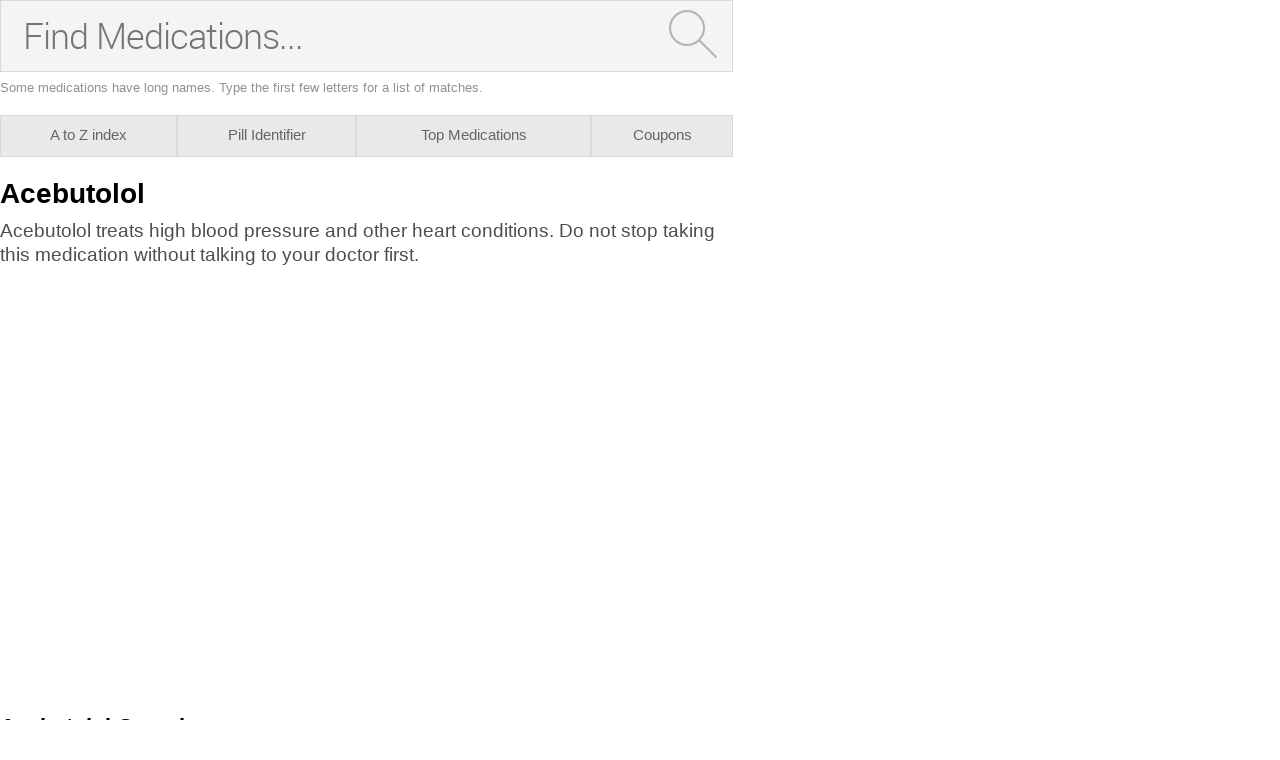

--- FILE ---
content_type: text/html; charset=utf-8
request_url: https://caas.rxwiki.com/rune/drug/survey/inner/fce5f423-586d-4501-a5db-a81a7089db42
body_size: 2270
content:

<div id="ds-graph-info">

<div id="ds-info-text">
  <p>Your experience can help others!</p>
</div>

<div id="ds-write-review">  
  <span class="btn">
      Rate It
  </span>
</div>

</div>


<div id="ds-graph-nav">

<form id="ds-filter" name="ds-filter">

<div id="ds-total" class = "title">Total Ratings: <span id="ds-total-reviews">785</span></div>
<div class="nav-text from">from</div>
<div class="sort gender">
  <div class = "frigg-select"> 
    <div class = "frigg-select-val"><div class = "label">Gender:</div><span>Both</span> <div class = "select-arrow"></div></div>
    
    <ul class = "frigg-select-dd"  data-sort = "gender">
    <li data-frigg-select-val = "all">Both</li><li data-frigg-select-val = "male">Male</li><li data-frigg-select-val = "female">Female</li>    </ul>
    <input type = "hidden" value = "all" name = "sort-by-gender" id = "sort-by-gender" >
  </div>
</div>
<div class="nav-text of">of</div>
<div class="sort ages">
  <div class = "frigg-select"> 
    <div class = "frigg-select-val"><div class = "label">Ages:</div><span>All</span> <div class = "select-arrow"></div></div>
    <ul class = "frigg-select-dd" data-sort = "age">
     <li data-frigg-select-val = "all">All</li><li data-frigg-select-val = "children">0-14</li><li data-frigg-select-val = "youth">15-24</li><li data-frigg-select-val = "adults">25-64</li><li data-frigg-select-val = "seniors">65+</li>    </ul>
    <input type = "hidden" value = "all" name = "sort-by-age" id = "sort-by-age" >
  </div>  
</div>

<input type = "hidden" value = "fce5f423-586d-4501-a5db-a81a7089db42" name = "ds-uuid" id = "ds-uuid" >

</form>

</div><!--ds-graph-nav-->

<div id="survey-summary">

<div id="gender-donut-svg-wrap">
<svg version="1.1" preserveAspectRatio="xMinYMin meet" xmlns:xlink="http://www.w3.org/1999/xlink" xmlns="http://www.w3.org/2000/svg"  viewBox="0 0 160 160" width="160" height="160" id="gender-donut-svg">

	<g id="gender-donut">
	</g>

	<symbol id="gender-description">
		<rect stroke-opacity="0" stroke-width="0" fill-opacity="1" opacity="1" style="opacity: 1; fill-opacity: 1; stroke-opacity: 0;" stroke="#00cccc" fill="#00cccc"height="10" width="10" y="25" x="0"/>
		<text font-size="14px" fill="#333333" font="10px " text-anchor="start" y="35" x="15" style="text-anchor: start; font: 14px ">
		<tspan dy="0">Men</tspan>
		</text>
		<rect stroke-opacity="0" stroke-width="0" fill-opacity="1" opacity="1" style="opacity: 1; fill-opacity: 1; stroke-opacity: 0;" stroke="#c90396" fill="#c90396" height="10" width="10" y="25" x="60"/>
		<text font-size="14px" fill="#333333" font="10px " text-anchor="start" y="35" x="75" style="text-anchor: start; font: 14px ">
		<tspan dy="0">Women</tspan>
		</text>
	</symbol>

  <use y="0" x="13" xlink:href="#gender-description"/>
  

</svg>
</div>


<div id="bars-graph-svg-wrap">
<svg version="1.1" preserveAspectRatio="xMinYMin meet" xmlns:xlink="http://www.w3.org/1999/xlink" xmlns="http://www.w3.org/2000/svg" x="0px" y="0px" viewBox="0 0 370 120" width="370" height="120" id="bars-graph-svg">

<defs>
  <filter id="6603D348-2C3E-4E62-BA17-7DD265C6690A">
    <feGaussianBlur stdDeviation="1.5"/>
  </filter>
 
  <linearGradient id="2990-_009999-_00cccc" x1="0" y1="1" x2="6.123233995736766e-17" y2="0" gradientTransform="matrix(1,0,0,1,0,0)"><!--teal-->
    <stop offset="0%" stop-color="#009999"/>
    <stop offset="100%" stop-color="#00cccc" stop-opacity="1"/>
  </linearGradient>
  <linearGradient id="300-_4cffff-_00cccc" x1="0" y1="0" x2="1" y2="0" gradientTransform="matrix(1,0,0,1,0,0)"><!--teal-->
    <stop offset="0%" stop-color="#4cffff"/>
    <stop offset="100%" stop-color="#00cccc" stop-opacity="1"/>
  </linearGradient>
  
  <linearGradient id="215ed1-_3160ec-_0039d7" x1="0" y1="1" x2="6.123233995736766e-17" y2="0" gradientTransform="matrix(1,0,0,1,0,0)"><!--dark blue-->
    <stop offset="0%" stop-color="#3160ec"/>
    <stop offset="100%" stop-color="#0039d7" stop-opacity="1"/>
  </linearGradient>
  <linearGradient id="002897-_012caf-_215ed1" x1="0" y1="0" x2="1" y2="0" gradientTransform="matrix(1,0,0,1,0,0)"><!--dark blue-->
    <stop offset="0%" stop-color="#012caf"/>
    <stop offset="100%" stop-color="#215ed1" stop-opacity="1"/>
  </linearGradient>
  
  <linearGradient id="fdd14a-_ecbd31-_cc9e0b" x1="0" y1="1" x2="6.123233995736766e-17" y2="0" gradientTransform="matrix(1,0,0,1,0,0)"><!--yellow-->
    <stop offset="0%" stop-color="#ecbd31"/>
    <stop offset="100%" stop-color="#cc9e0b" stop-opacity="1"/>
  </linearGradient>
  <linearGradient id="977400-_b08502-_c99b0a" x1="0" y1="0" x2="1" y2="0" gradientTransform="matrix(1,0,0,1,0,0)"><!--yellow-->
    <stop offset="0%" stop-color="#b08502"/>
    <stop offset="100%" stop-color="#c99b0a" stop-opacity="1"/>
  </linearGradient>
  
  <linearGradient id="27d93b-_30ec61-_05d740" x1="0" y1="1" x2="6.123233995736766e-17" y2="0" gradientTransform="matrix(1,0,0,1,0,0)"><!--green2-->
    <stop offset="0%" stop-color="#30ec61"/>
    <stop offset="100%" stop-color="#05d740" stop-opacity="1"/>
  </linearGradient>
  <linearGradient id="029c2c-_00b02a-_05cc3b" x1="0" y1="0" x2="1" y2="0" gradientTransform="matrix(1,0,0,1,0,0)"><!--green2-->
    <stop offset="0%" stop-color="#00b02a"/>
    <stop offset="100%" stop-color="#05cc3b" stop-opacity="1"/>
  </linearGradient>
  
  <linearGradient id="e561b1-_e561b1-_c90396" x1="0" y1="1" x2="6.123233995736766e-17" y2="0" gradientTransform="matrix(1,0,0,1,0,0)"><!--pink-->
    <stop offset="0%" stop-color="#e561b1"/>
    <stop offset="100%" stop-color="#c90396" stop-opacity="1"/>
  </linearGradient>
  <linearGradient id="970261-_d0059d-_cd0299" x1="0" y1="0" x2="1" y2="0" gradientTransform="matrix(1,0,0,1,0,0)"><!--pink-->
    <stop offset="0%" stop-color="#d0059d"/>
    <stop offset="100%" stop-color="#cd0299" stop-opacity="1"/>
  </linearGradient>
  
</defs>


<symbol id="graph_hassle">
  <text style="text-anchor: end; font: 16px &quot;Arial&quot; stroke-opacity: 0;" x="37" y="27" text-anchor="end" font="10px &quot;Arial&quot;" stroke="none" fill="#222222" font-size="14px" stroke-width="0" stroke-opacity="0">
  <tspan>649320%</tspan>
  </text>
  
  <rect transform="skewX(-46)" stroke-opacity="1" fill-opacity="1" opacity="1" stroke-width="1" stroke="#ca9900" fill="url(#fdd14a-_ecbd31-_cc9e0b)" style="opacity: 1; fill-opacity: 1;stroke:#ca9900;stroke-width:1;" y="1" x="56" height="9" width="1298639" />
  <rect width="1298640" height="27" x="45" y="11" style="opacity: 1; fill-opacity: 1;stroke:#ca9900;stroke-width:1;" fill="url(#977400-_b08502-_c99b0a)" stroke="#ca9900" stroke-width="1" opacity="1" fill-opacity="1" stroke-opacity="1" />
  <path fill-opacity="1" opacity="1" stroke-width="1" d="M1298686,37.5L1298694.5,27.5L1298694.5,1.5L1298685.5,10Z" stroke="#ca9900" fill="#997401" style="opacity: 1; fill-opacity: 1;"/>
</symbol>
	

<symbol id="graph_efficiency">
  <text style="text-anchor: end; font: 16px &quot;Arial&quot; stroke-opacity: 0;" x="37" y="27" text-anchor="end" font="10px &quot;Arial&quot;" stroke="none" fill="#222222" font-size="14px" stroke-width="0" stroke-opacity="0">
  <tspan>648608%</tspan>
  </text>
  
  <rect transform="skewX(-46)" stroke-opacity="1" fill-opacity="1" opacity="1" stroke-width="1" stroke="#1027cb" fill="url(#215ed1-_3160ec-_0039d7)" style="opacity: 1; fill-opacity: 1;stroke:#1027cb;stroke-width:1;" y="1" x="56" height="9" width="1297215" />
  <rect width="1297216" height="27" x="45" y="11" style="opacity: 1; fill-opacity: 1;stroke:#1027cb;stroke-width:1;" fill="url(#002897-_012caf-_215ed1)" stroke="#1027cb" stroke-width="1" opacity="1" fill-opacity="1" stroke-opacity="1" />
  <path fill-opacity="1" opacity="1" stroke-width="1" d="M1297262,37.5L1297270.5,27.5L1297270.5,1.5L1297261.5,10Z" stroke="#1027cb" fill="#01269b" style="opacity: 1; fill-opacity: 1;"/>
</symbol>
	

<symbol id="graph_satisfaction">
  <text style="text-anchor: end; font: 16px &quot;Arial&quot; stroke-opacity: 0;" x="37" y="27" text-anchor="end" font="10px &quot;Arial&quot;" stroke="none" fill="#222222" font-size="14px" stroke-width="0" stroke-opacity="0">
  <tspan>648580%</tspan>
  </text>
  
  <rect transform="skewX(-46)" stroke-opacity="1" fill-opacity="1" opacity="1" stroke-width="1" stroke="#66cc00" fill="url(#27d93b-_30ec61-_05d740)" style="opacity: 1; fill-opacity: 1;stroke:#66cc00;stroke-width:1;" y="1" x="56" height="9" width="1297159" />
  <rect width="1297160" height="27" x="45" y="11" style="opacity: 1; fill-opacity: 1;stroke:#66cc00;stroke-width:1;" fill="url(#029c2c-_00b02a-_05cc3b)" stroke="#66cc00" stroke-width="1" opacity="1" fill-opacity="1" stroke-opacity="1" />
  <path fill-opacity="1" opacity="1" stroke-width="1" d="M1297206,37.5L1297214.5,27.5L1297214.5,1.5L1297205.5,10Z" stroke="#66cc00" fill="#009927" style="opacity: 1; fill-opacity: 1;"/>
</symbol>
	


<symbol id="review-description">
		<rect stroke-opacity="0" stroke-width="0" fill-opacity="1" opacity="1" style="opacity: 1; fill-opacity: 1; stroke-opacity: 0;" stroke="#215ed1" fill="#215ed1"height="10" width="10" y="2" x="0"/>
		<text font-size="14px" fill="#333333" font="10px " text-anchor="start" y="11" x="15" style="text-anchor: start; font: 14px ">
		<tspan dy="0">Effectiveness</tspan>
		</text>
		<rect stroke-opacity="0" stroke-width="0" fill-opacity="1" opacity="1" style="opacity: 1; fill-opacity: 1; stroke-opacity: 0;" stroke="#05cc3b" fill="#05cc3b" height="10" width="10" y="35" x="0"/>
		<text font-size="14px" fill="#333333" font="10px " text-anchor="start" y="44" x="15" style="text-anchor: start; font: 14px ">
		<tspan dy="0">Satisfaction</tspan>
		</text>
    <rect stroke-opacity="0" stroke-width="0" fill-opacity="1" opacity="1" style="opacity: 1; fill-opacity: 1; stroke-opacity: 0;" stroke="#c99b0a)" fill="#c99b0a" height="10" width="10" y="70" x="0"/>
		<text font-size="14px" fill="#333333" font="10px " text-anchor="start" y="80" x="15" style="text-anchor: start; font: 14px ">
		<tspan dy="0">Side Effects</tspan>
		</text>
</symbol>


<use y="75" x="0" xlink:href="#graph_hassle"/>
<use y="38" x="0" xlink:href="#graph_satisfaction"/> 
<use y="0" x="0" xlink:href="#graph_efficiency"/>


<use y="23" x="270" xlink:href="#review-description"/>

</svg>
</div>

<script type="text/javascript">
var myData =  [
                { 
								label:"men",
							  value: 78.471337579618,
								colorTop: "url(#300-_4cffff-_00cccc)",
								colorOuter: "url(#2990-_009999-_00cccc)"},
                { 
								label:"women",
							  value: 13.248407643312,
								colorTop: "url(#e561b1-_e561b1-_c90396)",
								colorOuter: "url(#970261-_d0059d-_cd0299)"}
			        ];
							
Donut3D.draw("gender-donut", myData, 77, 100, 76, 38, 20, 0);
jQuery('#ds-total-reviews').html(785);
  dsBarsGraphDimensions(); 
jQuery(window).resize(function() {
	dsBarsGraphDimensions();
 })
 function dsBarsGraphDimensions() {
	 var maxBarsGraphWidth = jQuery('#bars-graph-svg-wrap').width(); 
	 var newBarsGraphWidth = jQuery('#bars-graph-svg-wrap').innerWidth() < maxBarsGraphWidth ? 
	                         jQuery('#bars-graph-svg-wrap').innerWidth() : 
													 maxBarsGraphWidth;
													 
	// var barsGraphRatio = jQuery('#bars-graph-svg').width()/jQuery('#bars-graph-svg').height();
	 var barsGraphRatio = 3;
	 var newBarsGraphHeight = newBarsGraphWidth/barsGraphRatio;
	 jQuery('#bars-graph-svg').width(newBarsGraphWidth).height(newBarsGraphHeight);
 }

</script>



 
</div><!--survey-summary-->

